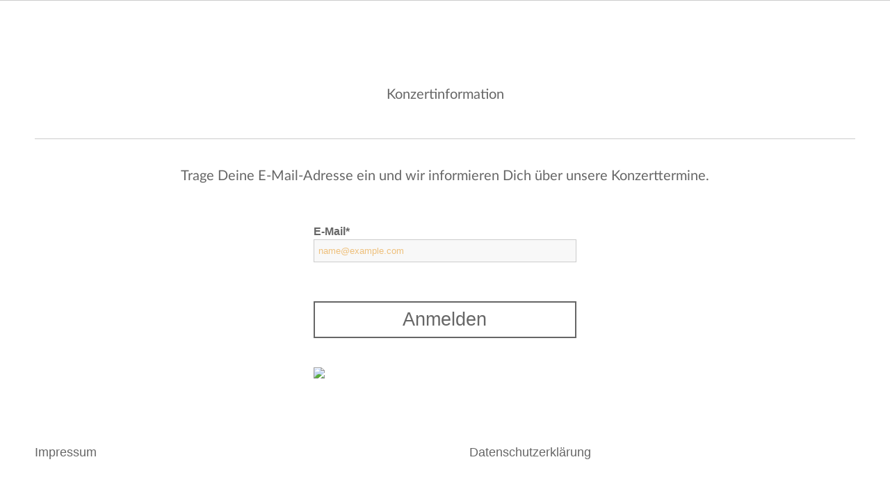

--- FILE ---
content_type: text/css
request_url: https://sebastian-reimer.de/wp-content/themes/enfold-child/style.css?ver=6.0.8
body_size: 11343
content:
/*
Theme Name: Enfold Child
Description: A <a href='http://codex.wordpress.org/Child_Themes'>Child Theme</a> for the Enfold Wordpress Theme. If you plan to do a lot of file modifications we recommend to use this Theme instead of the original Theme. Updating wil be much easier then.
Version: 1.0
Author: Kriesi
Author URI: http://www.kriesi.at
Template: enfold
*/
@font-face {
	font-family: MyriadPro-Bold;
	src: url('Myriad Pro Bold/MyriadPro-Bold.otf')
	format("opentype");
}
@font-face {
	font-family: MyriadPro-Regular;
	src: url('Myriad Pro Regular/MyriadPro-Regular.otf')
	format("opentype");
}
/* Webfont: Lato-Black */@font-face {
	font-family: 'LatoWebBlack';
	src: url('Lato/Lato-Black.eot'); /* IE9 Compat Modes */
	src: url('Lato/Lato-Black.eot?#iefix') format('embedded-opentype'), /* IE6-IE8 */
		 url('Lato/Lato-Black.woff2') format('woff2'), /* Modern Browsers */
		 url('Lato/Lato-Black.woff') format('woff'), /* Modern Browsers */
		 url('Lato/Lato-Black.ttf') format('truetype');
	font-style: normal;
	font-weight: normal;
	text-rendering: optimizeLegibility;
}
/* Webfont: Lato-BlackItalic */@font-face {
	font-family: 'LatoWebBlack';
	src: url('Lato/Lato-BlackItalic.eot'); /* IE9 Compat Modes */
	src: url('Lato/Lato-BlackItalic.eot?#iefix') format('embedded-opentype'), /* IE6-IE8 */
		 url('Lato/Lato-BlackItalic.woff2') format('woff2'), /* Modern Browsers */
		 url('Lato/Lato-BlackItalic.woff') format('woff'), /* Modern Browsers */
		 url('Lato/Lato-BlackItalic.ttf') format('truetype');
	font-style: italic;
	font-weight: normal;
	text-rendering: optimizeLegibility;
}
/* Webfont: Lato-Bold */@font-face {
	font-family: 'LatoWebBold';
	src: url('Lato/Lato-Bold.eot'); /* IE9 Compat Modes */
	src: url('Lato/Lato-Bold.eot?#iefix') format('embedded-opentype'), /* IE6-IE8 */
		 url('Lato/Lato-Bold.woff2') format('woff2'), /* Modern Browsers */
		 url('Lato/Lato-Bold.woff') format('woff'), /* Modern Browsers */
		 url('Lato/Lato-Bold.ttf') format('truetype');
	font-style: normal;
	font-weight: normal;
	text-rendering: optimizeLegibility;
}
/* Webfont: Lato-BoldItalic */@font-face {
	font-family: 'LatoWebBold';
	src: url('Lato/Lato-BoldItalic.eot'); /* IE9 Compat Modes */
	src: url('Lato/Lato-BoldItalic.eot?#iefix') format('embedded-opentype'), /* IE6-IE8 */
		 url('Lato/Lato-BoldItalic.woff2') format('woff2'), /* Modern Browsers */
		 url('Lato/Lato-BoldItalic.woff') format('woff'), /* Modern Browsers */
		 url('Lato/Lato-BoldItalic.ttf') format('truetype');
	font-style: italic;
	font-weight: normal;
	text-rendering: optimizeLegibility;
}
/* Webfont: Lato-Hairline */@font-face {
	font-family: 'LatoWebHairline';
	src: url('Lato/Lato-Hairline.eot'); /* IE9 Compat Modes */
	src: url('Lato/Lato-Hairline.eot?#iefix') format('embedded-opentype'), /* IE6-IE8 */
		 url('Lato/Lato-Hairline.woff2') format('woff2'), /* Modern Browsers */
		 url('Lato/Lato-Hairline.woff') format('woff'), /* Modern Browsers */
		 url('Lato/Lato-Hairline.ttf') format('truetype');
	font-style: normal;
	font-weight: normal;
	text-rendering: optimizeLegibility;
}
/* Webfont: Lato-HairlineItalic */@font-face {
	font-family: 'LatoWebHairline';
	src: url('Lato/Lato-HairlineItalic.eot'); /* IE9 Compat Modes */
	src: url('Lato/Lato-HairlineItalic.eot?#iefix') format('embedded-opentype'), /* IE6-IE8 */
		 url('Lato/Lato-HairlineItalic.woff2') format('woff2'), /* Modern Browsers */
		 url('Lato/Lato-HairlineItalic.woff') format('woff'), /* Modern Browsers */
		 url('Lato/Lato-HairlineItalic.ttf') format('truetype');
	font-style: italic;
	font-weight: normal;
	text-rendering: optimizeLegibility;
}
/* Webfont: Lato-Heavy */@font-face {
	font-family: 'LatoWebHeavy';
	src: url('Lato/Lato-Heavy.eot'); /* IE9 Compat Modes */
	src: url('Lato/Lato-Heavy.eot?#iefix') format('embedded-opentype'), /* IE6-IE8 */
		 url('Lato/Lato-Heavy.woff2') format('woff2'), /* Modern Browsers */
		 url('Lato/Lato-Heavy.woff') format('woff'), /* Modern Browsers */
		 url('Lato/Lato-Heavy.ttf') format('truetype');
	font-style: normal;
	font-weight: normal;
	text-rendering: optimizeLegibility;
}
/* Webfont: Lato-HeavyItalic */@font-face {
	font-family: 'LatoWebHeavy';
	src: url('Lato/Lato-HeavyItalic.eot'); /* IE9 Compat Modes */
	src: url('Lato/Lato-HeavyItalic.eot?#iefix') format('embedded-opentype'), /* IE6-IE8 */
		 url('Lato/Lato-HeavyItalic.woff2') format('woff2'), /* Modern Browsers */
		 url('Lato/Lato-HeavyItalic.woff') format('woff'), /* Modern Browsers */
		 url('Lato/Lato-HeavyItalic.ttf') format('truetype');
	font-style: italic;
	font-weight: normal;
	text-rendering: optimizeLegibility;
}
/* Webfont: Lato-Italic */@font-face {
	font-family: 'LatoWeb';
	src: url('Lato/Lato-Italic.eot'); /* IE9 Compat Modes */
	src: url('Lato/Lato-Italic.eot?#iefix') format('embedded-opentype'), /* IE6-IE8 */
		 url('Lato/Lato-Italic.woff2') format('woff2'), /* Modern Browsers */
		 url('Lato/Lato-Italic.woff') format('woff'), /* Modern Browsers */
		 url('Lato/Lato-Italic.ttf') format('truetype');
	font-style: italic;
	font-weight: normal;
	text-rendering: optimizeLegibility;
}
/* Webfont: Lato-Light */@font-face {
	font-family: 'LatoWebLight';
	src: url('Lato/Lato-Light.eot'); /* IE9 Compat Modes */
	src: url('Lato/Lato-Light.eot?#iefix') format('embedded-opentype'), /* IE6-IE8 */
		 url('Lato/Lato-Light.woff2') format('woff2'), /* Modern Browsers */
		 url('Lato/Lato-Light.woff') format('woff'), /* Modern Browsers */
		 url('Lato/Lato-Light.ttf') format('truetype');
	font-style: normal;
	font-weight: normal;
	text-rendering: optimizeLegibility;
}
/* Webfont: Lato-LightItalic */@font-face {
	font-family: 'LatoWebLight';
	src: url('Lato/Lato-LightItalic.eot'); /* IE9 Compat Modes */
	src: url('Lato/Lato-LightItalic.eot?#iefix') format('embedded-opentype'), /* IE6-IE8 */
		 url('Lato/Lato-LightItalic.woff2') format('woff2'), /* Modern Browsers */
		 url('Lato/Lato-LightItalic.woff') format('woff'), /* Modern Browsers */
		 url('Lato/Lato-LightItalic.ttf') format('truetype');
	font-style: italic;
	font-weight: normal;
	text-rendering: optimizeLegibility;
}
/* Webfont: Lato-Medium */@font-face {
	font-family: 'LatoWebMedium';
	src: url('Lato/Lato-Medium.eot'); /* IE9 Compat Modes */
	src: url('Lato/Lato-Medium.eot?#iefix') format('embedded-opentype'), /* IE6-IE8 */
		 url('Lato/Lato-Medium.woff2') format('woff2'), /* Modern Browsers */
		 url('Lato/Lato-Medium.woff') format('woff'), /* Modern Browsers */
		 url('Lato/Lato-Medium.ttf') format('truetype');
	font-style: normal;
	font-weight: normal;
	text-rendering: optimizeLegibility;
}
/* Webfont: Lato-MediumItalic */@font-face {
	font-family: 'LatoWebMedium';
	src: url('Lato/Lato-MediumItalic.eot'); /* IE9 Compat Modes */
	src: url('Lato/Lato-MediumItalic.eot?#iefix') format('embedded-opentype'), /* IE6-IE8 */
		 url('Lato/Lato-MediumItalic.woff2') format('woff2'), /* Modern Browsers */
		 url('Lato/Lato-MediumItalic.woff') format('woff'), /* Modern Browsers */
		 url('Lato/Lato-MediumItalic.ttf') format('truetype');
	font-style: italic;
	font-weight: normal;
	text-rendering: optimizeLegibility;
}
/* Webfont: Lato-Regular */@font-face {
	font-family: 'LatoWeb';
	src: url('Lato/Lato-Regular.eot'); /* IE9 Compat Modes */
	src: url('Lato/Lato-Regular.eot?#iefix') format('embedded-opentype'), /* IE6-IE8 */
		 url('Lato/Lato-Regular.woff2') format('woff2'), /* Modern Browsers */
		 url('Lato/Lato-Regular.woff') format('woff'), /* Modern Browsers */
		 url('Lato/Lato-Regular.ttf') format('truetype');
	font-style: normal;
	font-weight: normal;
	text-rendering: optimizeLegibility;
}
/* Webfont: Lato-Semibold */@font-face {
	font-family: 'LatoWebSemibold';
	src: url('Lato/Lato-Semibold.eot'); /* IE9 Compat Modes */
	src: url('Lato/Lato-Semibold.eot?#iefix') format('embedded-opentype'), /* IE6-IE8 */
		 url('Lato/Lato-Semibold.woff2') format('woff2'), /* Modern Browsers */
		 url('Lato/Lato-Semibold.woff') format('woff'), /* Modern Browsers */
		 url('Lato/Lato-Semibold.ttf') format('truetype');
	font-style: normal;
	font-weight: normal;
	text-rendering: optimizeLegibility;
}
/* Webfont: Lato-SemiboldItalic */@font-face {
	font-family: 'LatoWebSemibold';
	src: url('Lato/Lato-SemiboldItalic.eot'); /* IE9 Compat Modes */
	src: url('Lato/Lato-SemiboldItalic.eot?#iefix') format('embedded-opentype'), /* IE6-IE8 */
		 url('Lato/Lato-SemiboldItalic.woff2') format('woff2'), /* Modern Browsers */
		 url('Lato/Lato-SemiboldItalic.woff') format('woff'), /* Modern Browsers */
		 url('Lato/Lato-SemiboldItalic.ttf') format('truetype');
	font-style: italic;
	font-weight: normal;
	text-rendering: optimizeLegibility;
}
/* Webfont: Lato-Thin */@font-face {
	font-family: 'LatoWebThin';
	src: url('Lato/Lato-Thin.eot'); /* IE9 Compat Modes */
	src: url('Lato/Lato-Thin.eot?#iefix') format('embedded-opentype'), /* IE6-IE8 */
		 url('Lato/Lato-Thin.woff2') format('woff2'), /* Modern Browsers */
		 url('Lato/Lato-Thin.woff') format('woff'), /* Modern Browsers */
		 url('Lato/Lato-Thin.ttf') format('truetype');
	font-style: normal;
	font-weight: normal;
	text-rendering: optimizeLegibility;
}
/* Webfont: Lato-ThinItalic */@font-face {
	font-family: 'LatoWebThin';
	src: url('Lato/Lato-ThinItalic.eot'); /* IE9 Compat Modes */
	src: url('Lato/Lato-ThinItalic.eot?#iefix') format('embedded-opentype'), /* IE6-IE8 */
		 url('Lato/Lato-ThinItalic.woff2') format('woff2'), /* Modern Browsers */
		 url('Lato/Lato-ThinItalic.woff') format('woff'), /* Modern Browsers */
		 url('Lato/Lato-ThinItalic.ttf') format('truetype');
	font-style: italic;
	font-weight: normal;
	text-rendering: optimizeLegibility;
}


/*Add your own styles here:*/

/* General Custom CSS */

h1, h2, h3, h4, h5, .helvetica-neue-websave{
	font-family: LatoWeb;
}
h1, h2, h3, h4, h5 {
	font-weight: 500;
}
.main_color h4 {
	color: #004995;
}

[data-av_icon]::before {vertical-align: unset!important;}


#main {background-color: #f0f0f0;}
#main > div:first-child > div {background-color: rgba(0,0,0,0);}

.main_color, .main_color div, .main_color header, .main_color main, .main_color aside, .main_color footer, .main_color article, .main_color nav, .main_color section, .main_color span, .main_color applet, .main_color object, .main_color iframe, .main_color h1, .main_color h2, .main_color h3, .main_color h5, .main_color h6, .main_color p, .main_color blockquote, .main_color pre, .main_color a, .main_color abbr, .main_color acronym, .main_color address, .main_color big, .main_color cite, .main_color code, .main_color del, .main_color dfn, .main_color em, .main_color img, .main_color ins, .main_color kbd, .main_color q, .main_color s, .main_color samp, .main_color small, .main_color strike, .main_color strong, .main_color sub, .main_color sup, .main_color tt, .main_color var, .main_color b, .main_color u, .main_color i, .main_color center, .main_color dl, .main_color dt, .main_color dd, .main_color ol, .main_color ul, .main_color li, .main_color fieldset, .main_color form, .main_color label, .main_color legend, .main_color table, .main_color caption, .main_color tbody, .main_color tfoot, .main_color thead, .main_color tr, .main_color th, .main_color td, .main_color article, .main_color aside, .main_color canvas, .main_color details, .main_color embed, .main_color figure, .main_color fieldset, .main_color figcaption, .main_color footer, .main_color header, .main_color hgroup, .main_color menu, .main_color nav, .main_color output, .main_color ruby, .main_color section, .main_color summary, .main_color time, .main_color mark, .main_color audio, .main_color video, #top .main_color .pullquote_boxed, .responsive #top .main_color .avia-testimonial, .responsive #top.avia-blank #main .main_color.container_wrap:first-child, #top .main_color.fullsize .template-blog .post_delimiter, .main_color .related_posts.av-related-style-full a, .main_color .special_amp {
	/*color: rgb(102, 102, 102);*/
}
.main_color .primary-background, .main_color .primary-background a, div .main_color .button, .main_color #submit, .main_color input[type="submit"], .main_color .small-preview:hover, .main_color .avia-menu-fx, .main_color .avia-menu-fx .avia-arrow, .main_color.iconbox_top .iconbox_icon, .main_color .iconbox_top a.iconbox_icon:hover, .main_color .avia-data-table th.avia-highlight-col, .main_color .avia-color-theme-color, .main_color .avia-color-theme-color:hover, .main_color .image-overlay .image-overlay-inside::before, .main_color .comment-count, .main_color .av_dropcap2, #top #wrap_all .main_color .av-menu-button-colored > a .avia-menu-text, .main_color .av-colored-style .av-countdown-cell-inner, .responsive #top .main_color .av-open-submenu.av-subnav-menu > li > a:hover, #top .main_color .av-open-submenu.av-subnav-menu li > ul a:hover {
	background-color: #43bab7;
	border-color: #43bab7;
	color: #ffffff;
}
.alternate_color .container {background-color: rgba(0,77,147,0.6);}

.alternate_color .avia-button-wrap .avia-color-theme-color {background-color: #43bab6;}

.wpcf7-form .left,
.wpcf7-form .small,
.avia_codeblock form .small {width: 45%;float:left;}
.wpcf7-form .right,
.wpcf7-form .small2,
.avia_codeblock form .small2 {width: 45%;float:right;}
.wpcf7-form .large,
.avia_codeblock form .large {width: 100%;float:left;}
.wpcf7-form .verysmall {width: 20%;float:left;}
.wpcf7-form .bigger {width: 70%;float:right;}
#top .wpcf7-form label,
.avia_codeblock form label {font-size: 16px!important;font-style: initial;color: rgb(102, 102, 102);}
#top .wpcf7-form select option {background-color: #004995;}
#top .wpcf7-form .wpcf7-list-item, #top .wpcf7-form .wpcf7-list-item input {margin-left: 0;}
#top .wpcf7-form .wpcf7-list-item-label {font-size: initial;font-weight: bold;font-style: normal;}
#top .wpcf7-form .button {font-size: 1.5em;width: 100%;white-space: unset;}
#top .wpcf7-form P {font-style: italic;}
#top .wpcf7-form .wpcf7-not-valid {border: 2px solid #ff6666!important;display: block;}
#top .wpcf7-form .wpcf7-not-valid-tip {display: none!important;}
#top .wpcf7-form .wpcf7-validation-errors {margin: 0;border-color: #ff6666;color: #ffffff;text-align: center;}
#top .wpcf7-form .wpcf7-mail-send-ok {margin: 0;color: #ffffff;text-align: center;}
#top .wpcf7-form .wpcf7-dynamictext.formularTermin {display: inline;width: unset;pointer-events: none;border: none!important;font-style: italic;font-size: 18px;margin: 0;padding: 0;font-family: LatoWeb;}
#top .wpcf7-form input[type='text'],
#top .wpcf7-form input[type='email'],
#top .wpcf7-form textarea,
.avia_codeblock form input[type='text'] {background-color: transparent!important;border: 2px solid #ffffff;}
#top .submit_container button, #top .wpcf7-form input[type='submit'],
.avia_codeblock form input[type='submit'] {color: rgb(102, 102, 102);cursor: pointer;margin-top: 36px;font-size: 27px;width: 100%;white-space: unset;padding: 9px 22px;border: 2px solid rgb(102, 102, 102);background-color: unset;transition: all 0.3s ease-out;}
#top .submit_container button:hover,#top .wpcf7-form input[type='submit']:hover,
.avia_codeblock form input[type='submit']:hover {background-color: rgb(102, 102, 102);border-color: #f39200;color: #f39200;}
#top .editable_content input {color: rgb(102, 102, 102)!important;}


#footer .wpcf7-form input[type='text'],
.avia_codeblock form.grey input[type='text'],
#footer .wpcf7-form input[type='email'],
#footer .wpcf7-form textarea {border: 1px solid #666666;border-width: 1px!important;}
#footer .wpcf7-form input[type='submit'] {border: 1px solid #666666!important;color: #666666;font-size: 18px;margin-top: 0;}
#footer .wpcf7-form .wpcf7-validation-errors {color: #666666;}

.clearer {float: none; clear: both;}

.sub_menu > ul > li > a {font-weight: 500;}
.av-main-nav > li > a {font-weight: 500;font-size: 1.5em;}
.avia-button.avia-size-small, .avia-button.avia-size-medium, .avia-button.avia-size-large,.avia_ajax_form .button {font-size: 1.5em;padding: 10px 20px;}

#header_meta {border: none;background-color: #f0f0f0;}
#header_main {border: none;}

.sub_menu li {border: none!important;}
.sub_menu a {color: #949494!important;}

.phone-info {position: relative;padding: 5px;cursor: pointer;text-align: center;min-width: 165px;}
.phone-info span {color: #ffffff;}
.phone-info {background-color: #43bab7;}

body div .logo {width: 40%;}

#top #searchform {float: right;}
#top #searchsubmit {
	width: 30px;
	height: 30px;
	line-height: 30px;
	left: 0;
	right: unset;
	min-width: 30px;
	color: #949494;
	background-color: unset;
}
#top #s {padding: 7px 5px 7px 35px;border: none;background-color: #e0e0e0;color: #949494!important;}
#top #s::placeholder {color: #949494;}
.avia_mobile #top #searchsubmit {height: 30px;}

#avia-menu li a {color: #949494;}
#avia-menu li a .avia-menu-fx {background-color: #004d93!important;height: 5px;}
#avia-menu li.current-menu-item a {color: #000000;}
#avia-menu #menu-item-search {display: none;}

.avia-content-slider .slide-entry-wrap h3.slide-entry-title {font-size: 22px;}

#top .title_container {background-color: #f0f0f0;}
#top .title_container .container {min-height: 40px;}
#top .title_container .container span,
#top .title_container .container a {color: #949494;}

#top .main_color .avia-color-theme-color span {
	border-color: #43bab7;
	color: #ffffff;
}
body .av-special-heading {margin-top: 30px;}
body .av-special-heading .av-special-heading-tag {
	float: none;
	text-align: center;
}
body .av-special-heading.modern-quote .av-special-heading-tag {text-align: left;}
body .av-special-heading.modern-quote.modern-centered .av-special-heading-tag {text-align: center;}

body .av-special-heading .special-heading-border {
	display: none;
}
.avia-section{
	min-height: unset;
}
.template-page .entry-content-header h1, .template-page .entry-content-header h2,
.template-page .entry-content-wrapper h1, .template-page .entry-content-wrapper h2 {
	text-transform: unset;
	font-size:34px;
}
.template-page .entry-content-header h3, .template-page .entry-content-header h4,
.template-page .entry-content-wrapper h3, .template-page .entry-content-wrapper h4 {
	font-size:26px;
}

.hr-custom .hr-inner.inner-border-av-border-fat {
	border-top-width: 4px;
}
body .avia_textblock {font-size: 18px;}
body .avia_textblock ul,
body .avia_textblock p {color: #666666;}
body .avia_textblock ul {list-style: none;position: relative;}
body .avia_textblock ul li:before {content: '-';position: absolute;left: 0;}

.avia-animated-number {
	float: left;
	clear: none;
	text-align: left;
	margin-top: 30px;
}
.avia-animated-number strong {
	font-weight: bold;
}
.avia-animated-number .avia-animated-number-content{
	margin-top: 16px;
	font-size: 22px;
}
/*
body div .avia-button {
	border-radius: 0;
	margin-top: 30px;
	margin-bottom: 140px;
}
*/
body .av_one_third .avia-button {width: 100%;}
body div .avia-builder-el-last .avia-button {
	margin-bottom: 30px;
}
body .container_wrap .avia-builder-el-first {
	/* margin-top: 5px; */
}
body .container_wrap .av-special-heading.el_after_av_heading {
	margin-top: 5px;
}

#main > .avia-section.avia-full-stretch{
	padding: 70px 0;
}
.avia-section-no-padding .content.av-content-full {
	padding: 0;
}
.avia-content-slider .slide-entry-title {font-size: 26px;}
.avia-content-slider .slide-entry-wrap {
	width: 80%;
	float: none;
}
.avia-content-slider-active .slide-entry-wrap {
	margin: 0 10%;
}
.avia-content-slider .read-more-link a {color: #ffffff;text-align: center;padding: 10px 20px;background-color: #43bab6;border-radius: 3px;width: 100%;}
.avia-content-slider .read-more-link a span:after {display: none;}

div .av_one_third {
	margin-left: 2%;
	width: 32%;
}
div .av_two_third {
	margin-left: 2%;
	width: 66%;
}
div .av_one_fifth .avia_image {
	padding: 0 15%;
	width: 100%;
	height: auto;
}


div .av_two_third.el_after_av_one_third,
div .av_one_third.el_after_av_two_third{
	background-color: #ffffff;
	box-shadow: 0px 0px 15px -3px #666;
	padding: 10px;
}


/* Terminübersicht */
.terminOverview .eheight{background-color: #ffffff;box-shadow: 0px 0px 15px -3px #666666}
.terminOverview .eheight .avia-image-container-inner, .terminOverview .eheight .avia-image-container-inner IMG {width: 100%;}
.terminOverview .eheight section .avia_textblock P {font-size: 13px;line-height: 1.8em;}
.terminOverview .eheight section .avia_textblock .more-link {color: #ffffff;text-align: center;padding: 10px 20px;background-color: #43bab6;border-radius: 3px;width: 100%;}
.terminOverview .eheight section {margin: 15px;}
.iconBox .eheight{background-color: #ffffff!important;box-shadow: 0px 0px 15px -3px #666666;min-height: 162px;}
.iconBox .eheight .iconbox_content {background-color: #ffffff!important;border-bottom: none!important;}
.eheight .iconbox_content {border-bottom: none!important;box-shadow: none;}
.iconBox .eheight .avia-image-container-inner, .terminOverview .eheight .avia-image-container-inner IMG {width: 100%;}
.iconBox .eheight section .avia_textblock P {font-size: 13px;line-height: 1.8em;}
.iconBox .eheight section .avia_textblock .more-link {color: #ffffff;text-align: center;padding: 10px 20px;background-color: #43bab6;border-radius: 3px;width: 100%;}
.iconBox .eheight section {margin: 15px;}
.allDates .avia-content-slider-inner, .allDates .avia-content-slider-inner .slide-entry-wrap {display: block!important;width: 100%;}
.allDates .avia-content-slider-inner .slide-entry-wrap article a {background-color: unset;}
.allDates .avia-content-slider-inner .slide-entry-wrap article {border-bottom: 1px solid #e1e1e1;}
.allDates .avia-content-slider-inner .slide-entry-wrap article a img, .allDates .avia-content-slider-inner .slide-entry-wrap article .slide-image {display: none;}
.allDates .avia-content-slider-inner .slide-entry-wrap article .slide-teaser {width: 50%;float: left;}
.allDates .avia-content-slider-inner .slide-entry-wrap article .slide-info {width: 30%;float: left;}
.allDates .avia-content-slider-inner .slide-entry-wrap article .slide-entry-excerpt {width: 20%;float: left;}
.allDates .avia-content-slider-inner .slide-entry-wrap article .slide-entry-excerpt .read-more-link {text-align: right;}
.allDates .avia-content-slider-inner .slide-entry-wrap article .slide-entry-excerpt .read-more-link .more-link {color: #ffffff;background-color: #43bab6;}
.allDates .avia-content-slider-inner .slide-entry-wrap article .slide-entry-excerpt {color: #f0f0f0;}

.av-tab-section-container .av-tab-section-outer-container .av-tab-section-inner-container .av-layout-tab-inner {min-height: 540px;padding: 15px 0;}

/* Anmeldung lightBG */
.lightBG div .small label,.lightBG div .small2 label,.lightBG div .large label,.lightBG div label {color: rgb(102, 102, 102)!important;}
.lightBG input,.lightBG select, .lightBG textarea {border: 1px solid #004995!important;color: #004995!important;}
.lightBG select option {background-color: #ccc!important;}
.lightBG select {background-image: url([data-uri])!important;}
.lightBG .buttonOrange {background-color: #ec8c0e !important;color: white!important;border :white!important;border-radius: 5px;}
.buttonOrange {background-color: #ec8c0e !important;color: white!important;border :white!important;border-radius: 5px;}
.TerminVariante h3 {text-align: center}
.greenArrow ul li div .iconlist-char {color: #ffffff!important;}
.main_color .avia-icon-list .iconlist_icon {background-color: #43bab6;}
.main_color .avia-icon-list .iconlist_icon .iconlist-char {color: #ffffff;}
.shadowBox{background-color: #ffffff!important;box-shadow: 0px 0px 15px -3px #666666;}
.shadowBox .iconbox_icon {top: -45px;}
#eheight .flex_column .thin .iconbox_content {padding-right: 5px;padding-left: 5px;}
.mittig {}
.mittig article div {left: 43%;}
.mittig article div .iconbox_icon, .mittig article div .iconbox_content_container   {position: relative;width: auto;left: 43%;}
.mittig article div .iconbox_icon {margin-left: -20px;}
.abstand_header h4 {margin-top: 25px;}
.iconlist_content, .iconbox_content  {font-size: 1.3em;}
[data-av_icon]::before {vertical-align: middle;}

.shadowboxes {padding:20px;box-shadow: 5px 5px 5px #ccc;height:100%;background-color: #ffffff;}
.shadowboxes P {font-size:1.5em;font-weight: normal;line-height:1.5em}
#top .wpcf7-form input[type="submit"] {background-color: #43bab6;}
#top #footer .wpcf7-form input[type="submit"] {background-color: unset;}
#top .buttonGreen {background-color: #43bab6;}


.noFlex, .noFlex .slide-entry-wrap, .noFlex .avia-content-slider, .noFlex .avia-content-slider-inner {display: unset!important;}
.noFlex2, .noFlex2 .slide-entry-wrap, .noFlex2 .avia-content-slider, .noFlex2 .avia-content-slider-inner {display: block!important;}
.noFlex2 .avia-content-slider-active .slide-entry-wrap {margin: 0 0;}
.noFlex2 .avia-content-slider .slide-entry-wrap {width: 100%;}
.avia-testimonial-row {height: 100%!important;}
.avia-content-slider-inner {
	padding-top: 0px!important;
	padding-bottom: 0px!important;
}
#top .avia-content-slider, #top .avia-content-slider-inner, #top .avia-content-slider-inner .slide-entry-wrap {
	display: flex;
	height: unset!important;
	padding: 15px 0;
}
div article.av_one_third {
	background-color: #ffffff;
	box-shadow: 0px 0px 15px -3px #666666;
}
.avia-content-slider .slide-image, .avia-content-slider .slide-image img {
	border-radius: 0;
}
.avia-content-slider .slide-content {
	margin: 15px;
}
.el_before_av_tab_section .content {
	padding-bottom: 0;
}
.js_active .av-tab-section-tab-title-container {
	height: 61px;
	border-bottom: 5px solid rgb(67, 186, 183);
	margin-bottom: 15px;
}
.avia-tab-title-padding-default .av-outer-tab-title {
	padding: 0;
}
.av-tab-no-icon.av-tab-no-image .av-inner-tab-title {
	margin: 0;
}
.av-tab-arrow-container {
	transform: rotate(180deg);
	top: 15px;
}
#top .av-section-tab-title {
	color: #434c55;
}
#top a.av-active-tab-title,
#top a.av-active-tab-title span{
	color: #ffffff;
}
#top .av-tab-arrow-container span, .av-active-tab-title {
	background-color: rgb(67, 186, 183);
}

.main_color .form_button {background-color: #004d94;padding: 10px 0;color: #ffffff;text-align: center;border-radius: 2px;cursor: pointer;}
.main_color .hidden_form {overflow: hidden;transition: height 2s;}
.main_color .hidden_form.invisible {height: 0!important;}

.av-layout-grid-container {max-width: 1050px;margin: 0 auto;}

.av-layout-grid-container .flex_cell {}
.av-layout-grid-container .flex_cell_inner {}

.av-layout-grid-container .flex_cell_inner {background-color: #ffffff;padding-bottom: 20px;}
.av-layout-grid-container .av_textblock_section {margin: 0 20px;}

.av-layout-grid-container .avia-image-container {margin-top: 0;}
.av-layout-grid-container .avia-image-container-inner {position: relative;}
.av-layout-grid-container .av-image-caption-overlay-position {position: absolute;bottom: 0;width: 100%;height: unset;}
.av-layout-grid-container .av-image-caption-overlay-position .av-image-caption-overlay-center {padding: 0 20%;font-weight: bold;font-size: 18px;line-height: 30px;}
.av-layout-grid-container .av-image-caption-overlay-position .av-image-caption-overlay-center p {background-color: #ffffff;color: #666666;}
.av-layout-grid-container .av-image-caption-overlay .av-caption-image-overlay-bg {display: none;}
#eheight {height: 100%;display: flex;}
#eheight .flex_column_table {margin-bottom: 50px;}
#eheight .flex_cell {}
#eheight .flex_cell .flex_cell_inner {height: 100%;display: inline-table;position: relative;padding-bottom: 80px;}
#eheight .flex_cell .flex_cell_inner .avia-button-wrap {position: absolute;bottom: 0;width: 100%;}
#eheight .flex_column {background-color: #ffffff!important;}
#eheight .flex_column article {height: 100%;display: inline-table;position: relative;width: 100%;}
#eheight .flex_column article .iconbox_content {background-color: #ffffff!important;}


/* EyeCatcher */
.eyeCatcher .template-page h1 {}
.eyeCatcher .template-page {background-color: rgba(255,255,255,0.9);}
.eyeCatcher ul li::before{position: unset!important;margin-right: 10px;}
.eyeCatcher ul li {color: rgb(0, 73, 149);}
.eyeCatcher .toolbox {box-shadow: unset!important;position: relative;right: 30px;background-color: #ec8c0e!important;color: #fff!important;}
.eyeCatcher .toolbox ul li article div .iconlist_content P, .eyeCatcher .toolbox ul li article div header div {color: white!important;}

/* Partner Styles */

.partner .flex_column_table {background-color: white;margin-bottom:10px;box-shadow: 5px 5px 5px #ccc;}
.partner h3 {font-size: 32px!important;margin-top: 40px;margin-bottom: 63px;}
.partner .avia_textblock P {width: 80%;}
.partner .av_one_fourth {padding: 0 0 0 15px;}
.partner .av_one_fourth .avia_textblock {font-size: 14px;}
.partner .av_one_fourth P {width: 100%;font-size: 14px;}
.partner .av_three_fourth {background-color: #f0f0f0;padding-left:20px;border:5px solid white;}
.vcard .iconlist-char {color: inherit!important;}
.vcard .avia-icon-list-container {margin-top: 0;}



.margin10 {margin-top: 10px;}
.margin20 {margin-top: 20px;}
.margin30 {margin-top: 30px;}
.margin40 {margin-top: 40px;}
.margin50 {margin-top: 50px;}
.margin60 {margin-top: 60px;}
.margin70 {margin-top: 70px;}
.margin80 {margin-top: 80px;}
.margin90 {margin-top: 90px;}
.margin100 {margin-top: 100px;}

/* Ratgeber Styles */
.ratgeber article .slide-image {height: 170px;max-height: 170px;overflow: hidden;background-color: #ffffff!important;}
.ratgeber article .slide-image .image-overlay{ display: none!important;}
.ratgeber article .slide-content .slide-entry-excerpt {height: 130px;}
.ratgeber article .slide-content .entry-title {height: 70px;}
.ratgeber article {margin-bottom: 50px;}
.ratgeber article .slide-content .blog-categories {background-color: rgba(0,77,148,1);position: absolute;margin-top: -120px;padding: 5px;right: 5px;color: white;}
.ratgeber article .slide-content .blog-categories A {color: white;}
.ratgeber .views {display: block;right: 5px;top: 5px;position: absolute;padding: 5px;background-color: #04afb0;font-size: 12px;color: #ffffff;}
.ratgebercat article .slide-image {height: 170px;max-height: 170px;overflow: hidden;background-color: #ffffff!important;}
.ratgebercat article .slide-image .image-overlay{ display: none!important;}
.ratgebercat article .slide-content .slide-entry-excerpt {height: 130px;}
.ratgebercat article .slide-content .entry-title {height: 70px;}
.ratgebercat article {margin-bottom: 50px;}
.ratgebercat .avia-content-slider-inner {display: block!important;}
.ratgebercat .avia-content-slider .slide-entry-wrap {width: 100%;}
.ratgebercat article .slide-content .blog-categories {background-color: rgba(0,77,148,1);position: absolute;margin-top: -120px;padding: 5px;right: 5px;color: white;}
.ratgebercat article .slide-content .blog-categories A {color: white;}
.ratgebercat .views {display: block;right: 5px;top: 5px;position: absolute;padding: 5px;background-color: #04afb0;font-size: 12px;color: #ffffff;}
.views::before {padding-right: 10px;content: url(/wp-content/uploads/sites/3/2018/04/eye.png);}
.buttonBox,.buttonBox DIV {height: 75px;}
.buttonBox DIV A {width: 100%;height: 65px;}

/* Light Button */
#top .avia-button-wrap.light .avia-button {background-color: transparent;border: 2px solid white;}



/*
.content.av-content-full {
	padding-top: 100px;
	padding-bottom: 100px;
}
*/

#footer {padding-bottom: 0;}
#footer h3, #footer p {font-size: 18px;color: #666;line-height: 30px;}
#footer a {font-size: 18px;color: #004995;}
#footer .menu-seminare-events-container {margin-top: 16px;}
#footer form input[type=text] {width: 49%;float: left;margin-bottom: 15px;color: #004995!important;}
#footer form input[type=text]::placeholder, #footer form input[type=email]::placeholder,#footer textarea::placeholder {color: #ccc;}
#footer form input[type=email] {width: 49%;float: right;margin-bottom: 15px;color: #004995!important;}
#footer form input[type=submit] {width: 100%;}
#footer textarea {height: 85px;margin-bottom: 15px;margin-top: 15px;color: #004995!important;}
.footer_color .social {background-color: #fff;max-width: unset!important;}

#footer .social {max-width: 1310px;margin: 0 auto;padding: 0px 50px;text-align: center;}
#footer .social .outer {display: inline-block;}
#footer .social .inner {display: flex;align-items: center;}
#footer .social .inner p {color: #000;margin-right: 20px;display: inline-block;text-transform: uppercase;}
#footer .social_bookmarks {display: inline-block;}
#footer .widget_nav_menu .current-menu-item>a, #footer .widget_nav_menu .current_page_item>a {font-weight: normal;}
#socket.socket_color {background-color: #ccc;}
#socket .container {padding-top: 25px;}
#socket .sub_menu_socket {float: left;}
#socket .sub_menu_socket li:first-child {padding-left: 0;}
#socket .sub_menu_socket li {border: none;}
#socket .sub_menu_socket a {font-size: 12px;color: #333;}
#socket .copyright {float: right;font-size: 12px;color: #333;}

.container .entry-content-wrapper .avia-testimonial-row .avia-testimonial .avia-testimonial_inner .avia-testimonial-meta .avia-testimonial-subtitle  {color: #666;}
.av-minimal-grid-style .avia-testimonial-row .avia-testimonial .avia-testimonial_inner .avia-testimonial-meta .avia-testimonial-image {width: 80px;height: 80px;}
.av-minimal-grid-style .avia-testimonial-row .avia-testimonial .avia-testimonial_inner .avia-testimonial-meta-mini {padding-top: 20px;}
.boxInvers .flex_column {background-color: white;border-radius: 15px!important;padding: 15px;}
.boxInvers .flex_column h3 {text-decoration: underline;}
.boxInvers .flex_column .avia-button-wrap A {padding: 10px 0!important;}

div.raumausstattung div {padding: 0 10px 0 74px;margin: 0 0 30px 0;position: relative;display: flex;align-items: center;height: 66px;}
div.raumausstattung div::before {position: absolute;top: 0;left: 0;background-size: 64px 64px;display: inline-block;width: 64px;height: 64px;content:"";}
div.raumausstattung div[content=trainer]::before {background-image:url('/wp-content/uploads/sites/3/2018/03/trainer.jpg');}
div.raumausstattung div[content=trainer]::after {content: 'Trainerinput';}
div.raumausstattung div[content=gruppe]::before {background-image:url('/wp-content/uploads/sites/3/2018/03/gruppe.jpg');}
div.raumausstattung div[content=gruppe]::after {content: 'Praktische Übungen';}
div.raumausstattung div[content=praxis]::before {background-image:url('/wp-content/uploads/sites/3/2018/03/gemba.jpg');}
div.raumausstattung div[content=praxis]::after {content: 'Praxisbeispiele';}
div.raumausstattung div[content=livesim]::before {background-image:url('/wp-content/uploads/sites/3/2018/03/prozessmapping.jpg');}
div.raumausstattung div[content=livesim]::after {content: 'Live-Simulation';}
div.raumausstattung div[content=seminarunterlagen]::before {background-image:url('/wp-content/uploads/sites/3/2018/03/notizen.jpg');}
div.raumausstattung div[content=seminarunterlagen]::after {content: 'Seminarunterlagen physisch';}
div.raumausstattung div[content=seminar_digital]::before {background-image:url('/wp-content/uploads/sites/3/2018/03/digital.jpg');}
div.raumausstattung div[content=seminar_digital]::after {content: 'Seminarunterlagen digital';}
div.raumausstattung div[content=checkliste]::before {background-image:url('/wp-content/uploads/sites/3/2018/03/checkliste.jpg');}
div.raumausstattung div[content=checkliste]::after {content: 'Checklisten und Leitfäden';}
div.raumausstattung div[content=diskussion]::before {background-image:url('/wp-content/uploads/sites/3/2018/03/diskussion.jpg');}
div.raumausstattung div[content=diskussion]::after {content: 'Diskussion und Erfahrungsaustausch';}
div.raumausstattung div[content=fotosafari]::before {background-image:url('/wp-content/uploads/sites/3/2018/03/fotosafari.jpg');}
div.raumausstattung div[content=fotosafari]::after {content: 'Foto-Safari';}
div.raumausstattung div[content=online]::before {background-image:url('/wp-content/uploads/sites/3/2018/03/online.jpg');}
div.raumausstattung div[content=online]::after {content: 'Praxisbeispiele';}

#top .avia-slideshow-arrows a.prev-slide {left: 0;}
.wpp-list-with-thumbnails li {margin-bottom: 20px;}
.glWidget .wpg-list-filter-container {display: none;}
.glossary-template-default .post-meta-infos {display: none;}
.iconbox_top .iconbox_content {box-shadow: unset;}

.avia-testimonial-content P {font-size: 16px;}
.bigSize P {font-size: 62px;}

/*
Desktop Styles
================================================== */
/* Note: Add new css to the media query below that you want to only effect the desktop view of your site */

/* Add your Desktop Styles here */
@media only screen and (min-width: 990px) {
.phone-info {width: 30%;max-width: 320px;}
.phone-info br{display: none;}
}

@media only screen and (min-width: 768px) {
div.raumausstattung {min-width: 650px;}
div.raumausstattung div {float: left;}
div.raumausstattung div:nth-child(odd) {width: 33%;}
div.raumausstattung div:nth-child(even) {width: 40%;}
}

@media only screen and (min-width: 768px) and (max-width: 989px) {
.phone-info {font-size: 13px;width: 25%!important;float: right!important;clear: unset!important;}
.phone-info {height: 40px!important;}
}


/*
Mobile Styles
================================================== */
/* Note: Add new css to the media query below that you want to only effect the Mobile and Tablet Portrait view */

/* Add your Mobile Styles here */
@media only screen and (max-width: 989px) {
	.template-page .entry-content-header h3, .template-page .entry-content-header h4, .template-page .entry-content-wrapper h3, .template-page .entry-content-wrapper h4 {font-size: 17px;}
#header_meta .sub_menu {padding-right: 0;}
#top #searchsubmit,
#top #s {height: 40px!important;}
.allDates .avia-content-slider-inner .slide-entry-wrap article .slide-entry-excerpt {width: 100%;float: none;}
.allDates .avia-content-slider-inner .slide-entry-wrap article .slide-teaser {width: 100%;float: none;}
.allDates .avia-content-slider-inner .slide-entry-wrap article .slide-info {width: 100%;float: none;}
.allDates .avia-content-slider-inner .slide-entry-wrap article {padding-bottom: 20px;}
.allDates .avia-content-slider-inner .slide-entry-wrap {clear: both;}
.mittig {}
.mittig article div {left: 0;}
.mittig article div .iconbox_icon, .mittig article div .iconbox_content_container   {position: relative;width: auto;left: 0;}
.mittig article div .iconbox_icon {margin-left: 0;margin-right: 20px;}
.template-page .avia-icon-list-container .avia-icon-list li header h4 {font-size: 1.5em;}
.landingBanner .av-parallax {background-attachment: initial!important;}
.landingBanner .container {max-width: 100%!important;width: 100%!important;padding: 15px!important;}
.bigSize P {font-size: 48px;}
}

@media only screen and (max-width: 767px) {
#top .av-tab-section-tab-title-container {position: unset;}
#top .av-section-tab-title {display: block;padding: 10px 20px!important;}
#top .av-section-tab-title .av-tab-arrow-container {display: none!important;}
.js_active .av-tab-section-tab-title-container {height: unset!important;}

.entry-content-wrapper .flex_column .avia-button-wrap {float: unset;width: 235px;margin: 0 auto;display: block;}
.entry-content-wrapper .flex_column .avia-button-wrap a {width: 100%;}

#top #wrap_all .av-tab-content-auto .av-layout-tab-inner .container {width: 100%;max-width: 100%;}

#top #wrap_all .avia-content-slider {padding: 0;}
#top #wrap_all .avia-content-slider .avia-content-slider-inner {display: block;}
#top #wrap_all .avia-content-slider .avia-content-slider-inner .slide-entry-wrap {display: block;position: unset;width: 100%;margin: 0;opacity: 1!important;visibility: visible!important;}
#top #wrap_all .avia-content-slider .avia-content-slider-inner .slide-entry-wrap .slide-entry {width: 100%; margin: 0 0 30px 0;box-shadow: none;background-color: unset;}


div.raumausstattung div {width: 100%;}
#header_meta .container {width: 100%!important;max-width: unset!important;}
#header_meta .sub_menu > ul {font-size: 15px;}

.wpcf7-form .left, .wpcf7-form .right {width: 100%;float: unset;}


}

@media only screen and (min-width: 401px) and (max-width: 767px) {
.phone-info br{display: none;}

}

@media only screen and (min-width: 501px) and (max-width: 767px) {
#top #wrap_all .avia-content-slider .avia-content-slider-inner .slide-entry-wrap .slide-entry .slide-image {width: 50%;float: left;}
#top #wrap_all .avia-content-slider .avia-content-slider-inner .slide-entry-wrap .slide-entry .slide-content {width: 50%;float: right;margin: 0;padding: 0 15px;}
#top #wrap_all .TerminVariante .avia-content-slider-inner .slide-entry-wrap .slide-entry .slide-content {width: 100%;float: none;margin: 0;padding: 0 15px 20px 15px;border-bottom: 3px solid #004995;}
.allDates .avia-content-slider-inner .slide-entry-wrap .slide-entry .slide-image {display: none;}
.allDates .avia-content-slider-inner .slide-entry-wrap .slide-entry .slide-content {width: 100%!important;float: none!important;margin: 0;padding: 15px 15px;}
.allDates .avia-content-slider-inner .slide-entry-wrap {clear: both;}
}

@media only screen and (min-width: 601px) and (max-width: 767px) {
#header_meta .sub_menu > ul {text-align: left!important;float: left!important;width: unset!important;margin-top: 6px!important;}
.eyeCatcher .toolbox {position: unset;}
}

@media only screen and (max-width: 600px) {
#top #searchform {width: 100%;}
#top #searchform > div {max-width: unset;}

.wpcf7-form .small, .wpcf7-form .small2, .avia_codeblock form .small, .avia_codeblock form .small2 {width: 100%;float:unset;}
.eyeCatcher .toolbox {position: unset;}
}

@media only screen and (min-width: 1150px) and (max-width: 1332px) {
	.template-page .entry-content-header h3, .template-page .entry-content-header h4, .template-page .entry-content-wrapper h3, .template-page .entry-content-wrapper h4 {font-size: 20px;}
	.iconbox_content_title {font-size: 18px!important;}
	.iconbox_content_container P {font-size: 15px;}
	.bigSize P {font-size: 58px;}
	#top .av-flex-placeholder {width: 2%;}
	.responsive .avia-button.avia-size-small, .responsive .avia-button.avia-size-medium, .responsive .avia-button.avia-size-large, .responsive .avia_ajax_form .button {font-size: 1.3em;padding: 10px 20px;}
}

@media only screen and (min-width: 989px) and (max-width: 1149px) {
	.template-page .entry-content-header h3, .template-page .entry-content-header h4, .template-page .entry-content-wrapper h3, .template-page .entry-content-wrapper h4 {font-size: 20px;}
	.responsive .avia-button.avia-size-small, .responsive .avia-button.avia-size-medium, .responsive .avia-button.avia-size-large, .responsive .avia_ajax_form .button {font-size: 1.2em;padding: 10px 20px;}
	.iconbox_content_title {font-size: 13px!important;}
	.iconbox_content_container P {font-size: 11px;}
	.bigSize P {font-size: 54px;}
	#top .av-flex-placeholder {width: 2%;}
}

@media only screen and (min-width: 768px) and (max-width: 1125px) {
	#top .av-flex-placeholder {width: 2%;}
	.responsive .main_menu ul:first-child > li > a { padding: 0 10px; }
	.responsive #top .header_bg { opacity: 1; filter: alpha(opacity=100); }
	.responsive #main .container_wrap:first-child{ border-top:none; }
	.responsive .logo{float:left;}
	.responsive .logo img{margin:0; }

	.responsive.html_top_nav_header.html_mobile_menu_tablet #top .social_bookmarks { right: 50px; }
	.responsive.html_top_nav_header.html_mobile_menu_tablet #top #wrap_all #main{padding-top:0;}

	.responsive.js_active .avia_combo_widget .top_tab .tab{font-size: 10px;}
	.responsive.js_active .avia_combo_widget .news-thumb{display:none;}

	.responsive #top #wrap_all .grid-sort-container .av_one_sixth{ width:33.3%; margin-bottom: 0;}
	.responsive body.boxed#top, .responsive.html_boxed.html_header_sticky #top #header, .responsive.html_boxed.html_header_transparency #top #header{max-width: 100%;}

	.responsive.html_header_top.html_header_sticky.html_bottom_nav_header.html_mobile_menu_tablet #main{ padding-top: 88px; }
	.responsive.html_header_top.html_header_sticky.html_bottom_nav_header.html_top_nav_header.html_mobile_menu_tablet #main{ margin-top:0; }

	.responsive #top .av-hide-on-tablet{display:none !important;}

	/*new menu*/
	.responsive.html_mobile_menu_tablet .av-burger-menu-main{display: block;}
	.responsive #top #wrap_all .av_mobile_menu_tablet .main_menu{top:0;  left:auto; right:0; display:block;}
	.responsive.html_logo_right #top #wrap_all .av_mobile_menu_tablet .main_menu{top:0;  left:0; right:auto;}
	.responsive #top .av_mobile_menu_tablet .av-main-nav .menu-item{display:none;}
	.responsive #top .av_mobile_menu_tablet .av-main-nav .menu-item-avia-special{display:block;}
	.responsive #top #wrap_all .av_mobile_menu_tablet .menu-item-search-dropdown > a { font-size: 24px; }
	.responsive #top .av_mobile_menu_tablet #header_main_alternate{display:none;}
	.responsive.html_mobile_menu_tablet #top #header #header_meta .social_bookmarks{display:none;}
	.responsive.html_mobile_menu_tablet #top .av-logo-container .social_bookmarks{display:none}
	.responsive.html_mobile_menu_tablet #top .av-logo-container .main_menu .social_bookmarks{display:block; position: relative; margin-top: -15px; right:0;}
	.responsive.html_logo_center.html_bottom_nav_header .av_mobile_menu_tablet .avia-menu.av_menu_icon_beside{height:100%;}
	.responsive.html_mobile_menu_tablet #top #wrap_all .menu-item-search-dropdown > a { font-size: 24px; }
	.responsive.html_mobile_menu_tablet #top #main .av-logo-container .main_menu{display:block;}
	.responsive.html_mobile_menu_tablet.html_header_top.html_header_sticky #top #wrap_all #main{padding-top: 88px;}
	.responsive.html_mobile_menu_tablet.html_top_nav_header.html_header_sticky #top #wrap_all #main{padding-top:0;}
	.responsive.html_mobile_menu_tablet #top #header_main > .container .main_menu  .av-main-nav > li > a,
	.responsive.html_mobile_menu_tablet #top #wrap_all .av-logo-container {height:90px; line-height:90px;}
	.responsive.html_mobile_menu_tablet #top #header_main > .container .main_menu  .av-main-nav > li > a{
		min-width: 0; padding:0 0 0 20px; margin:0; border-style: none; border-width: 0;
	}
	.responsive.html_mobile_menu_tablet #top .av_seperator_big_border .avia-menu.av_menu_icon_beside{border-right-style: solid; border-right-width: 1px; padding-right: 25px;}

	.responsive.html_mobile_menu_tablet #top #header .av-main-nav > li > a, .responsive #top #header .av-main-nav > li > a:hover{
		background:transparent;
		color: inherit;
	}
	.responsive.html_mobile_menu_tablet.html_top_nav_header .av-logo-container .inner-container{overflow: visible;}
}

--- FILE ---
content_type: text/css
request_url: https://sebastian-reimer.de/wp-content/uploads/dynamic_avia/avia_posts_css/post-536.css?ver=ver-1766300809
body_size: 255
content:
#top .av-special-heading.av-qq7aw-91660ff8bb2fbe0c917ec26c30375af2{
padding-bottom:10px;
}
body .av-special-heading.av-qq7aw-91660ff8bb2fbe0c917ec26c30375af2 .av-special-heading-tag .heading-char{
font-size:25px;
}
.av-special-heading.av-qq7aw-91660ff8bb2fbe0c917ec26c30375af2 .av-subheading{
font-size:15px;
}

#top .hr.hr-invisible.av-1ljcy-a7842651a042298e1ff4b729b2949c0d{
height:50px;
}

#top .hr.hr-invisible.av-1ljcy-a7842651a042298e1ff4b729b2949c0d{
height:50px;
}

.flex_column.av-l4dvc-a789f1611555e28ce1861c7dbd369ec8{
border-radius:0px 0px 0px 0px;
padding:0px 0px 0px 0px;
}

.flex_column.av-htphs-175926201ed4d648e9e225e8d5dec296{
border-radius:0px 0px 0px 0px;
padding:0px 0px 0px 0px;
}

.flex_column.av-74208-7d6a7f65c578d000dcc55056fc38fcf2{
border-radius:0px 0px 0px 0px;
padding:0px 0px 0px 0px;
}

.flex_column.av-5g4m-bd47ad3e2edb532c39050a70c11830ea{
border-radius:0px 0px 0px 0px;
padding:0px 0px 0px 0px;
}

.flex_column.av-uc46-4566e920bf99fbf6d0997363742a55fb{
border-radius:0px 0px 0px 0px;
padding:0px 0px 0px 0px;
}



--- FILE ---
content_type: text/javascript
request_url: https://sebastian-reimer.de/wp-content/themes/enfold-child/js/additional.js?ver=6.8.3
body_size: 322
content:
(function($) {
	$(document).ready(function() {
/*		 
		$('.flex_cell').each(function() {
			var height = $(this).height();
			$(this).children(':first').css( "height", height );
		});
*/		
		$('form').each(function() {
			var string = $(this).find('h3').html();
			if( typeof(string) != "undefined" ){
				var index = string.indexOf('(hidden)');
				if( index != -1 ){
					string = string.substr(0, index);
					$(this).before('<div class="form_button">'+string+'</div>');
					$(this).css( "height", $(this).height() ).addClass('hidden_form invisible');
					$(this).find('h3').remove();
				}
			}
		});
		$('.form_button').click(function() {
			$( this ).next().toggleClass('invisible');
		});

		var check = true;
		$('.phone-info').click(function() {
			$( this ).toggleClass('open');
			check = false;
		});
		$('body').click(function() {
			if( check ) $('.phone-info').removeClass('open');
			else check = true;
		});
	});
})( jQuery );